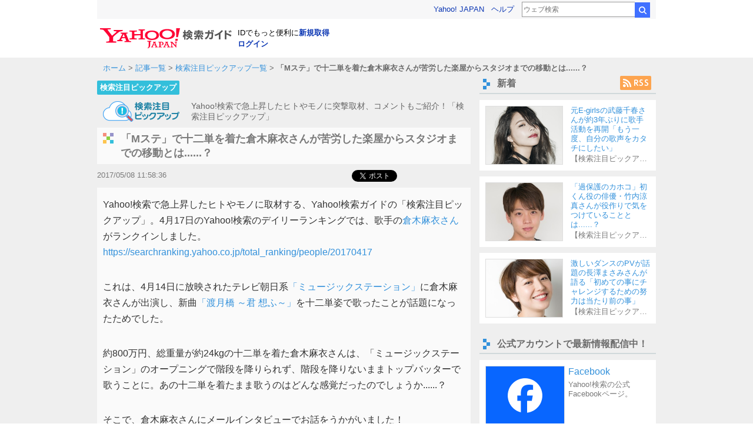

--- FILE ---
content_type: text/html; charset=UTF-8
request_url: https://promo-search.yahoo.co.jp/articles/schpickup/20170508115935.html
body_size: 9153
content:








<!DOCTYPE HTML PUBLIC "-//W3C//DTD HTML 4.01 Transitional//EN" "http://www.w3.org/TR/html4/loose.dtd">
<html lang="ja" xmlns:og="http://ogp.me/ns#" xmlns:fb="https://www.facebook.com/2008/fbml">
<head>


<meta name="viewport" content="initial-scale=1.0,width=device-width,user-scalable=1" />



<meta charset="UTF-8">
<meta http-equiv="Content-Type" content="text/html; charset=utf-8">
<meta http-equiv="Content-Style-Type" content="text/css">
<meta http-equiv="Content-Script-Type" content="text/javascript">
<title>「Mステ」で十二単を着た倉木麻衣さんが苦労した楽屋からスタジオまでの移動とは......？ - Yahoo!検索ガイド - Yahoo! JAPAN</title>

<meta name="description" content="Yahoo!検索で急上昇したヒトやモノに取材する、Yahoo!検索ガイドの「検索...">
<meta name="keywords" content="ヤフー,yahoo,検索,スマートフォン,スマホ,インターネット検索,ネット検索,ウェブ検索,Web検索,画像検索,動画検索,辞書検索,知恵袋検索,地図検索,リアルタイム検索,レシピ検索,ブログ検索,ニュース検索,ショッピング検索,オークション検索,アプリ検索">
<link rel="apple-touch-icon" href="https://s.yimg.jp/images/ipn/wcb/y129.png">
<meta name="format-detection" content="telephone=no">
<meta name="twitter:card" content="summary">
<meta name="twitter:site" content="@YahooSearchJP">
<meta property="og:locale" content="ja_JP">
<meta property="og:site_name" content='Yahoo!検索ガイド - Yahoo! JAPAN'>
<meta property="fb:app_id" content="235345649908455">
<meta property="og:type" content="website">
<meta property="og:image" content="https://cms-pctr.c.yimg.jp/r/iwiz-blog-cms/promo.search/2017/05/kuraki_mai1.png">
<meta property="og:description" content="Yahoo!検索で急上昇したヒトやモノに取材する、Yahoo!検索ガイドの「検索...">
<meta property="og:title" content='「Mステ」で十二単を着た倉木麻衣さんが苦労した楽屋からスタジオまでの移動とは......？ - Yahoo!検索ガイド - Yahoo! JAPAN'>
<meta property="og:url" content="https://promo-search.yahoo.co.jp/articles/schpickup/20170508115935.html">
<link rel="apple-touch-icon" href="https://s.yimg.jp/images/ipn/wcb/y129.png">
<link rel="stylesheet" type="text/css" href="https://s.yimg.jp/images/search/sguide/pc/v02/css/pc_common_013.css">
<link rel="stylesheet" type="text/css" href="https://s.yimg.jp/images/search/sguide/pc/v02/css/pc_layout_007.css">


<script>
  var TLDataContext = {
    ual: {
      pageview: {
        opttype: 'pc',
        content_id: '',
        id_type: '',
        nopv: 'false',
        mtestid: '',
        ss_join_id: '',
        ss_join_id_type: '',
        hierarchy_id: ''
      }
    }
  };
</script>
<script async src="https://s.yimg.jp/images/ds/managed/1/managed-ual.min.js?tk=51126e00-69d1-41f7-9b42-179530b89e7e&service=promo-search"></script>
<script async src="https://s.yimg.jp/images/ds/yas/ya-1.6.8.min.js"></script>
<script>
  window.yacmds = window.yacmds || [];
  window.ya = window.ya || function(){yacmds.push(arguments)};
  ya('init', '2b55e16693c440ce957d018771ab85d6', 'a1a01d6a-84dd-464e-a6d8-8574dcd0007e');
  ya('hit', 'pageview,webPerformance');
</script>


</head>
<body class="" id="pagetop">

<!-- wrapper -->
<div id="wrapper">





<!-- MH -->
<iframe id="TEMPLA_MH" style="width: 100%;height: 88px;border-width: 0;vertical-align: bottom;margin: 0 auto 10px;"src="https://s.yimg.jp/images/templa/mhdemg/v2/static_mhd.html"></iframe>
<script>
    YAHOO = window.YAHOO || {};
    YAHOO.JP = YAHOO.JP || {};
    YAHOO.JP.templa = YAHOO.JP.templa || {};
    YAHOO.JP.templa.param = {"device_id":"pc","domain":"promo.search","mh_login_done":"https:\/\/promo-search.yahoo.co.jp","mh_logo_width":"224","mh_logo_height":"34","mh_logo_alt":"Yahoo!\u691c\u7d22\u30ac\u30a4\u30c9","mh_logo_link":"https:\/\/promo-search.yahoo.co.jp","mh_login_src":"search","mh_help_link":"https:\/\/support.yahoo-net.jp\/PccSearch\/s\/"};
</script>
<script defer src="https://s.yimg.jp/images/templa/mhdemg/v2/templa.min.js"></script>
<!-- MH -->
<div id="contents">

<![if gte IE 8 ]>
<div id="fb-root"></div>
<script>(function(d, s, id) {
  var js, fjs = d.getElementsByTagName(s)[0];
  if (d.getElementById(id)) return;
  js = d.createElement(s); js.id = id;
  js.src = "//connect.facebook.net/ja_JP/sdk.js#xfbml=1&appId=235345649908455&version=v2.8";
  fjs.parentNode.insertBefore(js, fjs);
}(document, 'script', 'facebook-jssdk'));</script>
<![endif]>
<div class="pankz" id="bclst">
    <a href="https://promo-search.yahoo.co.jp/">ホーム</a> &gt; <a href="https://promo-search.yahoo.co.jp/articles/">記事一覧</a> &gt; <a href="https://promo-search.yahoo.co.jp/articles/schpickup/">検索注目ピックアップ一覧</a> &gt; <strong>「Mステ」で十二単を着た倉木麻衣さんが苦労した楽屋からスタジオまでの移動とは......？</strong></li>
</div><!-- /.pankz -->

<div id="contents_inner" class="cf">

<!-- main -->
<div id="main">

<div class="entry_head">


    <div class="category">
        <a href="/articles/schpickup/" class="cate_press">検索注目ピックアップ</a>
    </div><!-- /.category -->
    <div class="lead bg_atc_01">
        <p>Yahoo!検索で急上昇したヒトやモノに突撃取材、コメントもご紹介！「検索注目ピックアップ」</p>
    </div><!-- /.lead -->


    <h1>「Mステ」で十二単を着た倉木麻衣さんが苦労した楽屋からスタジオまでの移動とは......？</h1>
    <div class="entry_date">2017/05/08 11:58:36</div>
    <ul class="sns_btn_disp cf">
        <li><a href="https://b.hatena.ne.jp/entry/" class="hatena-bookmark-button" data-hatena-bookmark-layout="standard-balloon" data-hatena-bookmark-lang="ja" title="このエントリーをはてなブックマークに追加"><img src="https://b.st-hatena.com/images/entry-button/button-only@2x.png" alt="このエントリーをはてなブックマークに追加" width="20" height="20" style="border: none;" /></a><script type="text/javascript" src="https://b.st-hatena.com/js/bookmark_button.js" charset="utf-8" async="async"></script></li>
        <li><a href="https://twitter.com/share" class="twitter-share-button" data-url="https://promo-search.yahoo.co.jp/articles/schpickup/20170508115935.html" data-text="「Mステ」で十二単を着た倉木麻衣さんが苦労した楽屋からスタジオまでの移動とは......？ - Yahoo!検索ガイド - Yahoo! JAPAN" data-lang="ja" data-count="horizontal" data-hashtags="">Tweet</a><script>!function(d,s,id){var js,fjs=d.getElementsByTagName(s)[0];if(!d.getElementById(id)){js=d.createElement(s);js.id=id;js.src="//platform.twitter.com/widgets.js";fjs.parentNode.insertBefore(js,fjs);}}(document,"script","twitter-wjs");</script></li>
        <li><div class="fb-share-button" data-href="https://promo-search.yahoo.co.jp/articles/schpickup/20170508115935.html" data-type="button_count" data-width="110" data-lef="top"></div></li>
    </ul><!-- /.sns_btn_disp -->

</div><!-- /.entry_head -->


<div class="entry_body">
<div id="cnt">
<p>Yahoo!検索で急上昇したヒトやモノに取材する、Yahoo!検索ガイドの「検索注目ピックアップ」。4月17日のYahoo!検索のデイリーランキングでは、歌手の<a href="https://search.yahoo.co.jp/search?p=%E5%80%89%E6%9C%A8%E9%BA%BB%E8%A1%A3&amp;ei=UTF-8&amp;rkf=1&amp;fr=srch_prm">倉木麻衣さん</a>がランクインしました。<br />
<a href="https://searchranking.yahoo.co.jp/total_ranking/people/20170417">https://searchranking.yahoo.co.jp/total_ranking/people/20170417</a></p>

<p>これは、4月14日に放映されたテレビ朝日系<a href="https://search.yahoo.co.jp/search?p=%E3%83%9F%E3%83%A5%E3%83%BC%E3%82%B8%E3%83%83%E3%82%AF%E3%82%B9%E3%83%86%E3%83%BC%E3%82%B7%E3%83%A7%E3%83%B3&amp;ei=UTF-8&amp;rkf=1&amp;fr=srch_prm">「ミュージックステーション」</a>に倉木麻衣さんが出演し、新曲<a href="https://search.yahoo.co.jp/search?p=%E6%B8%A1%E6%9C%88%E6%A9%8B%20%EF%BD%9E%E5%90%9B%20%E6%83%B3%E3%81%B5%EF%BD%9E&amp;ei=UTF-8&amp;rkf=1&amp;fr=srch_prm">「渡月橋 ～君 想ふ～」</a>を十二単姿で歌ったことが話題になったためでした。</p>

<p>約800万円、総重量が約24kgの十二単を着た倉木麻衣さんは、「ミュージックステーション」のオープニングで階段を降りられず、階段を降りないままトップバッターで歌うことに。あの十二単を着たまま歌うのはどんな感覚だったのでしょうか......？</p>

<p>そこで、倉木麻衣さんにメールインタビューでお話をうかがいました！</p>


<p><img src="https://cms-pctr.c.yimg.jp/r/iwiz-blog-cms/promo.search/2017/05/kuraki_mai1.png" alt="" /></p>


<p><hr width="100%" /></p>

<h4>倉木麻衣さんプロフィール</h4>

<p>くらき まい</p>

<p>1999年12月8日、「Love, Day After Tomorrow」で日本デビュー。同作よりミリオンヒットを立続けに記録し、ファーストアルバム「delicious way」では400万枚を突破、日本を代表する女性シンガーとなる。CD <span class="caps">TOTAL</span>セールスは2,000万枚を突破、デビュー以来シングル41作全てがオリコンTOP10入りしており、ソロアーティスト歴代1位記録を更新中。</p>

<p>「Secret of my heart」以来、全21曲で「名探偵コナン」テーマソングを担当しており、史上最多コラボレーションとしてギネス申請中。4月12日に発売された最新シングル「渡月橋 ～君 想ふ～」は劇場版「名探偵コナン から紅の恋歌（ラブレター）」主題歌としてロングヒットを記録中。さらに各配信サイトでデイリーでは連日1位、ウィークリー、4月度マンスリーともに1位を記録。</p>


<p><img src="https://cms-pctr.c.yimg.jp/r/iwiz-blog-cms/promo.search/2017/05/kuraki_mai02.png" alt="" /></p>


<h4>倉木麻衣さんにインタビュー！</h4>

<p><font color="#339966">――「ミュージックステーション」で十二単を着て「渡月橋 ～君 想ふ～」を歌ったことが話題になりましたが、「ミュージックステーション」のオープニングで階段を降りられなかったように、ほかにも何かご苦労はあったでしょうか？</font><br />
<font color="#666666"><b>倉木麻衣さん</b>　まずは楽屋からスタジオまでの移動が大変でした。<br />
衣装が、24キロもあって重いということもあり、想像以上に身動きがとれず、息をするのが精一杯という状況でした。<br />
楽屋からスタジオに移動する際はスタッフさんが5～6人で周りを囲み、着物の裾を「せいのっ」で持っての移動で、歩きもまるでロボットが歩いてる感じ（笑）でしたが、平安時代、特別な時に着る十二単を今回は着て歌わせていただき、とても貴重な経験をさせていただきました。<br />
厳かな気持ちと共に、改めて日本の伝統ある十二単の素晴らしさや"和"を音楽とともにお伝えできたこともうれしく思います。</font></p>

<p><font color="#339966">――「渡月橋 ～君 想ふ～」のリリースにあたって、倉木麻衣さんが高校生時代と大学生時代を過ごした京都の嵐山とのコラボレーションも話題になりました。特に4月10日に<a href="https://search.yahoo.co.jp/search?p=%E5%80%89%E6%9C%A8%E9%BA%BB%E8%A1%A3%20%E4%BA%AC%E9%83%BD%20%E5%B5%90%E5%B1%B1%E4%B8%80%E6%97%A5%E8%A6%B3%E5%85%89%E5%A4%A7%E4%BD%BF&amp;ei=UTF-8&amp;rkf=1&amp;fr=srch_prm">「京都 嵐山一日観光大使」</a>に就任した感想はいかがだったでしょうか？</font><br />
<font color="#666666"><b>倉木麻衣さん</b>　学生時代から馴染（なじ）みの深い京都ですが、実は嵐山に行ったのは4月10日が初めてでした。大学生時代は学校とスタジオ移動がメインでしたので、ゆっくり京都を味わうことができませんでした。<br />
自然と建物の美しさと奥ゆかしさ、日本を代表する観光地というのが頷（うなず）ける、本当に素晴らしい場所でした。そこに朝から夜の景色の移り変わりをず～っと見ていたい位に心から感動しました<br />
少しでも京都 嵐山の素晴らしさをPRできたらと思いました。</font></p>

<p><font color="#339966">――「渡月橋～君想ふ～」で、1999年のデビューシングル「Love, Day After Tomorrow」以来、通算41作目のシングルトップ10入りを達成されましたが、どのような感慨を抱かれているでしょうか？</font><br />
<font color="#666666"><b>倉木麻衣さん</b>　「名探偵コナン」という世界的に有名なアニメと、京都 嵐山という世界的にも有名な観光地の人気に後押しされて、新曲がたくさんの方々に聴いていただけているんだなぁと......感謝と喜びでいっぱいです。<br />
デビューして18年......聴いてくださる方、支えてくださる方があっての倉木麻衣。<br />
これからも皆さんに楽しんでいただける曲を作り続けていけたら......という気持ちです。</font></p>

<p><font color="#339966">――Yahoo! <span class="caps">JAPAN</span>の検索サービス・Yahoo!検索のイメージを遠慮なく教えてください！</font><br />
<font color="#666666"><b>倉木麻衣さん</b>　パソコンなどには詳しい方ではないのですが、スマホでもいろいろなことやものを検索して楽しませていただいています。<br />
「Yahoo!検索」は、知りたいことはもちろんですが、今の社会の現状や流行なども含め、知らなかった事まで興味深く見れたり読めたりして、今ではこれがない生活が考えられないほど、生活の一部になっています！</font></p>

<p><font color="#339966">――最近何を検索していますか？　実際に検索してみたワードをいくつか教えてください。</font><br />
<font color="#666666"><b>倉木麻衣さん</b>　ショッピング検索で<a href="https://shopping.yahoo.co.jp/search?p=%E6%AF%8D%E3%81%AE%E6%97%A5%E3%81%AE%E3%83%97%E3%83%AC%E3%82%BC%E3%83%B3%E3%83%88&amp;ei=UTF-8&amp;rkf=1&amp;fr=srch_prm">母の日のプレゼント</a>に何がいいかなと母の日特集を見たり、そのままネットサーフィンして興味のあるものも見たりしています。</font></p>

<p><hr width="100%" /></p>

<p>通算41作目のシングルトップ10入りという大記録を持ちながらも、謙虚さを忘れない倉木麻衣さんの言葉のひとつひとつに感動してしまいました。</p>

<p>そして、5月12日には「ミュージックステーション」に再び出演されるとのこと。次はどんな趣向になるのか、倉木麻衣さんの歌とお姿を楽しみにしております！</p>

<div class="try">
<h2>もっと倉木麻衣さんを知る検索ワード</h2>
<p class="tags">
<a href="https://search.yahoo.co.jp/search?p=%E5%80%89%E6%9C%A8%E9%BA%BB%E8%A1%A3%20%E3%82%B3%E3%83%8A%E3%83%B3&amp;ei=UTF-8&amp;rkf=1&amp;fr=srch_prm">倉木麻衣 コナン</a><br />
<a href="https://search.yahoo.co.jp/search?p=%E5%80%89%E6%9C%A8%E9%BA%BB%E8%A1%A3%20yesterday%20love&amp;ei=UTF-8&amp;rkf=1&amp;fr=srch_prm">倉木麻衣 yesterday love</a><br />
<a href="https://search.yahoo.co.jp/search?p=%E5%80%89%E6%9C%A8%E9%BA%BB%E8%A1%A3%20%E3%82%A2%E3%83%AB%E3%83%90%E3%83%A0&amp;ei=UTF-8&amp;rkf=1&amp;fr=srch_prm">倉木麻衣 アルバム</a><br />
</p>
</div>
</div>

<ul class="list_sns" id="btnsns_b">
    <li class="tw"><a href="https://twitter.com/intent/tweet?text=%E3%80%8CM%E3%82%B9%E3%83%86%E3%80%8D%E3%81%A7%E5%8D%81%E4%BA%8C%E5%8D%98%E3%82%92%E7%9D%80%E3%81%9F%E5%80%89%E6%9C%A8%E9%BA%BB%E8%A1%A3%E3%81%95%E3%82%93%E3%81%8C%E8%8B%A6%E5%8A%B4%E3%81%97%E3%81%9F%E6%A5%BD%E5%B1%8B%E3%81%8B%E3%82%89%E3%82%B9%E3%82%BF%E3%82%B8%E3%82%AA%E3%81%BE%E3%81%A7%E3%81%AE%E7%A7%BB%E5%8B%95%E3%81%A8%E3%81%AF......%EF%BC%9F%20-%20Yahoo%21%E6%A4%9C%E7%B4%A2%E3%82%AC%E3%82%A4%E3%83%89%20-%20Yahoo%21%20JAPAN&amp;url=https%3A%2F%2Fpromo-search.yahoo.co.jp%2Farticles%2Fschpickup%2F20170508115935.html" data-ylk="slk:twbtn;pos:0">Twitter</a></li>
    <li class="fb"><a href="https://www.facebook.com/sharer.php?u=https%3A%2F%2Fpromo-search.yahoo.co.jp%2Farticles%2Fschpickup%2F20170508115935.html&amp;t=%E3%80%8CM%E3%82%B9%E3%83%86%E3%80%8D%E3%81%A7%E5%8D%81%E4%BA%8C%E5%8D%98%E3%82%92%E7%9D%80%E3%81%9F%E5%80%89%E6%9C%A8%E9%BA%BB%E8%A1%A3%E3%81%95%E3%82%93%E3%81%8C%E8%8B%A6%E5%8A%B4%E3%81%97%E3%81%9F%E6%A5%BD%E5%B1%8B%E3%81%8B%E3%82%89%E3%82%B9%E3%82%BF%E3%82%B8%E3%82%AA%E3%81%BE%E3%81%A7%E3%81%AE%E7%A7%BB%E5%8B%95%E3%81%A8%E3%81%AF......%EF%BC%9F%20-%20Yahoo%21%E6%A4%9C%E7%B4%A2%E3%82%AC%E3%82%A4%E3%83%89%20-%20Yahoo%21%20JAPAN" data-ylk="slk:fbbtn;pos:0">Facebook</a></li>
    <li class="ln"><a href="https://line.me/R/msg/text/?%E3%80%8CM%E3%82%B9%E3%83%86%E3%80%8D%E3%81%A7%E5%8D%81%E4%BA%8C%E5%8D%98%E3%82%92%E7%9D%80%E3%81%9F%E5%80%89%E6%9C%A8%E9%BA%BB%E8%A1%A3%E3%81%95%E3%82%93%E3%81%8C%E8%8B%A6%E5%8A%B4%E3%81%97%E3%81%9F%E6%A5%BD%E5%B1%8B%E3%81%8B%E3%82%89%E3%82%B9%E3%82%BF%E3%82%B8%E3%82%AA%E3%81%BE%E3%81%A7%E3%81%AE%E7%A7%BB%E5%8B%95%E3%81%A8%E3%81%AF......%EF%BC%9F%20-%20Yahoo%21%E6%A4%9C%E7%B4%A2%E3%82%AC%E3%82%A4%E3%83%89%20-%20Yahoo%21%20JAPAN%20https%3A%2F%2Fpromo-search.yahoo.co.jp%2Farticles%2Fschpickup%2F20170508115935.html" data-ylk="slk:lnbtn;pos:0">LINE</a></li>
</ul><!-- /.list_sns -->

</div><!-- /.entry_body -->


<div class="pagination" id="pg">




















































































































































<ul>
<li class="pre"><a href="https://promo-search.yahoo.co.jp/articles/schpickup/20170426175352.html" rel="prev" data-ylk="slk:prpg;pos:0"><span>＜</span>前へ</a></li>
<li class="page"></li>
<li class="next"><a href="https://promo-search.yahoo.co.jp/articles/schpickup/20170510180427.html" rel="next" data-ylk="slk:nepg;pos:0">次へ<span>＞</span></a></li>
</ul>
</div><!-- /.pagination -->






<p class="title_sub">おすすめ記事</p>
<ul class="list_other cf" id="rltnnws">

    <li>
    <div class="other_cont">
        <div class="other_thumbnail">
        <img src="https://cms-pctr.c.yimg.jp/r/iwiz-blog-cms/promo.search/2017/05/kuraki_mai_thumbnail.png" alt="「Mステ」で十二単を着た倉木麻衣さんが苦労した楽屋からスタジオまでの移動とは......？">
        </div><!-- /.other_thumbnail -->
        <div class="other_body">
            <dl>
            <dt class="title">「Mステ」で十二単を着た倉木麻衣さんが苦労した楽屋からスタジオまでの移動とは......？</dt>
            <dd class="category">【検索注目ピックアップ】</dd>
            </dl>
        </div><!-- /.other_body -->
        <div class="linkarea"><a href="https://promo-search.yahoo.co.jp/articles/schpickup/20170508115935.html">「Mステ」で十二単を着た倉木麻衣さんが苦労した楽屋からスタジオまでの移動とは......？</a></div>
    </div><!-- /.other_cont -->
    </li>



    <li>
    <div class="other_cont">
        <div class="other_thumbnail">
        <img src="https://cms-pctr.c.yimg.jp/r/iwiz-blog-cms/promo.search/2017/04/fujimaki_ryota_small.png" alt="藤巻亮太さんが語る「3月9日」――「日本人の四季に対する感性は心の中で生き続けている」">
        </div><!-- /.other_thumbnail -->
        <div class="other_body">
            <dl>
            <dt class="title">藤巻亮太さんが語る「3月9日」――「日本人の四季に対する感性は心の中で生き続けている」</dt>
            <dd class="category">【検索注目ピックアップ】</dd>
            </dl>
        </div><!-- /.other_body -->
        <div class="linkarea"><a href="https://promo-search.yahoo.co.jp/articles/schpickup/20170410104124.html">藤巻亮太さんが語る「3月9日」――「日本人の四季に対する感性は心の中で生き続けている」</a></div>
    </div><!-- /.other_cont -->
    </li>



    <li>
    <div class="other_cont">
        <div class="other_thumbnail">
        <img src="https://cms-pctr.c.yimg.jp/r/iwiz-blog-cms/promo.search/2017/04/sada_masashi_small.jpg" alt="さだまさしさんが35億円の借金を背負っても所有する「詩島」を手放さなかった理由とは......？">
        </div><!-- /.other_thumbnail -->
        <div class="other_body">
            <dl>
            <dt class="title">さだまさしさんが35億円の借金を背負っても所有する「詩島」を手放さなかった理由とは......？</dt>
            <dd class="category">【検索注目ピックアップ】</dd>
            </dl>
        </div><!-- /.other_body -->
        <div class="linkarea"><a href="https://promo-search.yahoo.co.jp/articles/schpickup/20170407163127.html">さだまさしさんが35億円の借金を背負っても所有する「詩島」を手放さなかった理由とは......？</a></div>
    </div><!-- /.other_cont -->
    </li>

</ul><!-- /.list_other -->




</div><!-- /#main -->


<div id="sub">




<div class="title_navi cf">
    <h3>新着</h3><div class="rss"><a href="https://promo-search.yahoo.co.jp/newsfeed.xml">rss</a></div>
</div>
    <div class="navi_cont">
        <ul id="nwly">

            <li class="cf">
                <div class="navi_thumbnail">
                    <a href="https://promo-search.yahoo.co.jp/articles/schpickup/20170821121015.html"><img src="https://cms-pctr.c.yimg.jp/r/iwiz-blog-cms/promo.search/2017/08/muto_chiharu_small.png" alt=""></a>
                </div>
                <dl>
                <dt><a href="https://promo-search.yahoo.co.jp/articles/schpickup/20170821121015.html">元E-girlsの武藤千春さんが約3年ぶりに歌手活動を再開「もう一度、自分の歌声をカタチにしたい」</a></dt>
                <dd>【検索注目ピックアップ】</dd>
                </dl>
            </li>




            <li class="cf">
                <div class="navi_thumbnail">
                    <a href="https://promo-search.yahoo.co.jp/articles/schpickup/20170807162942.html"><img src="https://cms-pctr.c.yimg.jp/r/iwiz-blog-cms/promo.search/2017/08/takeuchi_ryoma_tb240.jpg" alt=""></a>
                </div>
                <dl>
                <dt><a href="https://promo-search.yahoo.co.jp/articles/schpickup/20170807162942.html">「過保護のカホコ」初くん役の俳優・竹内涼真さんが役作りで気をつけていることとは......？</a></dt>
                <dd>【検索注目ピックアップ】</dd>
                </dl>
            </li>




            <li class="cf">
                <div class="navi_thumbnail">
                    <a href="https://promo-search.yahoo.co.jp/articles/schpickup/20170731154950.html"><img src="https://cms-pctr.c.yimg.jp/r/iwiz-blog-cms/promo.search/2017/07/nagasawa_masami_small.jpg" alt=""></a>
                </div>
                <dl>
                <dt><a href="https://promo-search.yahoo.co.jp/articles/schpickup/20170731154950.html">激しいダンスのPVが話題の長澤まさみさんが語る「初めての事にチャレンジするための努力は当たり前の事」</a></dt>
                <dd>【検索注目ピックアップ】</dd>
                </dl>
            </li>


        </ul>
    </div><!-- /.navi_cont -->



<div class="snspage">
 <div class="title_navi cf">
        <h3>公式アカウントで最新情報配信中！</h3>
    </div><!-- /.title_navi -->
<ul class="list_snspage cf">

<![if gte IE 8 ]>
<div id="fb-root"></div>
<script>(function(d, s, id) {
  var js, fjs = d.getElementsByTagName(s)[0];
  if (d.getElementById(id)) return;
  js = d.createElement(s); js.id = id;
  js.src = "//connect.facebook.net/ja_JP/sdk.js#xfbml=1&appId=235345649908455&version=v2.8";
  fjs.parentNode.insertBefore(js, fjs);
}(document, 'script', 'facebook-jssdk'));</script>
<![endif]>

    <li class="cf">
    <div class="snspage_cont">
        <div class="snspage_thumbnail">
        <a href="https://www.facebook.com/YahooSearchJP/"><img src="https://s.yimg.jp/images/search/sguide/pc/v02/img/bnr_ser_036.png" alt=""></a>
        </div><!-- /.service_thumbnail -->
        <div class="snspage_body">
            <dl>
            <dt><a href="https://www.facebook.com/YahooSearchJP/">Facebook</a></dt>
                <dd><p>Yahoo!検索の公式Facebookページ。</p>
			<![if gte IE 8 ]><div class="fb-like" data-href="https://www.facebook.com/YahooSearchJP/" data-layout="button_count" data-action="like" data-show-faces="false" data-share="false"></div>
	<![endif]></dd>
            </dl>
        </div><!-- /.service_body -->
    </div><!-- /.service_cont -->
    </li>

    <li class="cf">
    <div class="snspage_cont">
        <div class="service_thumbnail">
        <a href="https://twitter.com/YahooSearchJP"><img src="https://s.yimg.jp/images/search/sguide/pc/v02/img/bnr_ser_019.png" alt=""></a>
        </div><!-- /.service_thumbnail -->
        <div class="snspage_body">
            <dl>
                <dt><a href="https://twitter.com/YahooSearchJP">X<span>（@YahooSearchJP）</span></a></dt>
            <dd><p>Yahoo!検索の公式Xアカウント。
<![if gte IE 8 ]></p>
<a href="https://twitter.com/YahooSearchJP" class="twitter-follow-button" data-show-count="false" data-lang="ja" data-show-screen-name="false">@YahooSearchJPさんをフォロー</a>
    <script>!function(d,s,id){var js,fjs=d.getElementsByTagName(s)[0],p=/^http:/.test(d.location)?'http':'https';if(!d.getElementById(id)){js=d.createElement(s);js.id=id;js.src=p+'://platform.twitter.com/widgets.js';fjs.parentNode.insertBefore(js,fjs);}}(document, 'script', 'twitter-wjs');</script>
	<![endif]></dd>
            </dl>
        </div><!-- /.service_body -->
    </div><!-- /.service_cont -->
    </li>

</ul>

</div>


</div><!-- /#sub -->


</div><!-- /#contents_inner -->







<div class="title_top">
    <div class="title_inner">
	   <h2>こちらもチェック</h2>
    </div><!-- /.title_inner -->
</div><!-- /.title_top -->

<div class="foot_cont cf" id="chckart">
    <div class="foot_thumbnail">
    <a href="https://www.yahoo.co.jp/promotion/startpage/"><img src="https://s.yimg.jp/images/search/sguide/pc/v02/img/bnr_hp.png" alt=""></a>
    </div><!-- /.foot_thumbnail -->
    <div class="foot_body">
        <dl>
        <dt><a href="https://www.yahoo.co.jp/promotion/startpage/">Yahoo! JAPANトップページをホームページに設定しよう</a></dt>
        <dd>・気になるニュースをタイムリーに配信。<br>
        ・あなたの地域の天気をピンポイントで表示。<br>
        ・地震や津波など緊急の災害情報も、すぐにお知らせ。</dd>
        </dl>
    </div><!-- /.foot_body -->
</div><!-- /.foot_cont -->



<div class="foot_link" id="cntrtxt">
<a href="https://promo-mobile.yahoo.co.jp/yjapp/">タブレットもスマホも、検索に便利なYahoo! JAPANアプリをどうぞ</a>
</div><!-- /.foot_link -->


<div class="to_top" id="top">
    <a href="#pagetop"><img src="https://s.yimg.jp/images/search/sguide/pc/v02/img/icn_pagetop.png" alt=""></a>
</div><!-- /.to_top -->






</div>
<div class="prcmn_footer_sub cf">
<div class="prcmn_schsns cf">

<div class="prcmn_schmod cf" id="sbox-bot">
        <h2>Yahoo!検索</h2>
        <form action="https://search.yahoo.co.jp/search">
            <fieldset>
                <input value="" name="p" size="42" class="prcmn_schbox">
                <input type="hidden" name="ei" value="UTF-8">
                <input type="image" src="https://s.yimg.jp/images/search/sguide/pc/v02/img/pc_btn_sch_01.png" value="検索" class="prcmn_schbtn">
            </fieldset>
        </form>
</div><!-- ./schmod -->

<div class="prcmn_snsmod" id="btnsns">
        <ul class="cf">
    <li class="prcmn_tw"><a href="https://twitter.com/intent/tweet?text=%E3%80%8CM%E3%82%B9%E3%83%86%E3%80%8D%E3%81%A7%E5%8D%81%E4%BA%8C%E5%8D%98%E3%82%92%E7%9D%80%E3%81%9F%E5%80%89%E6%9C%A8%E9%BA%BB%E8%A1%A3%E3%81%95%E3%82%93%E3%81%8C%E8%8B%A6%E5%8A%B4%E3%81%97%E3%81%9F%E6%A5%BD%E5%B1%8B%E3%81%8B%E3%82%89%E3%82%B9%E3%82%BF%E3%82%B8%E3%82%AA%E3%81%BE%E3%81%A7%E3%81%AE%E7%A7%BB%E5%8B%95%E3%81%A8%E3%81%AF......%EF%BC%9F%20-%20Yahoo%21%E6%A4%9C%E7%B4%A2%E3%82%AC%E3%82%A4%E3%83%89%20-%20Yahoo%21%20JAPAN&amp;url=https%3A%2F%2Fpromo-search.yahoo.co.jp%2Farticles%2Fschpickup%2F20170508115935.html" data-ylk="slk:twbtn;pos:0">Twitter</a></li>
    <li class="prcmn_fb"><a href="https://www.facebook.com/sharer.php?u=https%3A%2F%2Fpromo-search.yahoo.co.jp%2Farticles%2Fschpickup%2F20170508115935.html&amp;t=%E3%80%8CM%E3%82%B9%E3%83%86%E3%80%8D%E3%81%A7%E5%8D%81%E4%BA%8C%E5%8D%98%E3%82%92%E7%9D%80%E3%81%9F%E5%80%89%E6%9C%A8%E9%BA%BB%E8%A1%A3%E3%81%95%E3%82%93%E3%81%8C%E8%8B%A6%E5%8A%B4%E3%81%97%E3%81%9F%E6%A5%BD%E5%B1%8B%E3%81%8B%E3%82%89%E3%82%B9%E3%82%BF%E3%82%B8%E3%82%AA%E3%81%BE%E3%81%A7%E3%81%AE%E7%A7%BB%E5%8B%95%E3%81%A8%E3%81%AF......%EF%BC%9F%20-%20Yahoo%21%E6%A4%9C%E7%B4%A2%E3%82%AC%E3%82%A4%E3%83%89%20-%20Yahoo%21%20JAPAN" data-ylk="slk:fbbtn;pos:0">Facebook</a></li>
    <li class="prcmn_ln"><a href="https://line.me/R/msg/text/?%E3%80%8CM%E3%82%B9%E3%83%86%E3%80%8D%E3%81%A7%E5%8D%81%E4%BA%8C%E5%8D%98%E3%82%92%E7%9D%80%E3%81%9F%E5%80%89%E6%9C%A8%E9%BA%BB%E8%A1%A3%E3%81%95%E3%82%93%E3%81%8C%E8%8B%A6%E5%8A%B4%E3%81%97%E3%81%9F%E6%A5%BD%E5%B1%8B%E3%81%8B%E3%82%89%E3%82%B9%E3%82%BF%E3%82%B8%E3%82%AA%E3%81%BE%E3%81%A7%E3%81%AE%E7%A7%BB%E5%8B%95%E3%81%A8%E3%81%AF......%EF%BC%9F%20-%20Yahoo%21%E6%A4%9C%E7%B4%A2%E3%82%AC%E3%82%A4%E3%83%89%20-%20Yahoo%21%20JAPAN%20https%3A%2F%2Fpromo-search.yahoo.co.jp%2Farticles%2Fschpickup%2F20170508115935.html" data-ylk="slk:lnbtn;pos:0">LINE</a></li>
        </ul>
</div><!-- ./snsmod -->

</div><!-- ./schsns -->





<div class="prcmn_whatsnew" id="cmnwnlst">

    <h2 class="prcm_title">新着<div class="prcmn_rss"><a href="https://promo-search.yahoo.co.jp/newsfeed.xml">rss</a></div><!-- /.rss --></h2>

    <ul class="prcmn_list_other cf">
        <li>
        <div class="prcmn_other_cont">
            <div class="prcmn_other_thumbnail">
            <img src="https://cms-pctr.c.yimg.jp/r/iwiz-blog-cms/promo.search/08/YahooSearch_small.png" alt="【重要なお知らせ】「Official Profile」サービス終了のご案内">
            </div><!-- /.other_thumbnail -->
            <div class="prcmn_other_body">
                <dl>
                <dt class="prcmn_title">【重要なお知らせ】「Official Profile」サービス終了のご案内</dt>
                </dl>
            </div><!-- /.other_body -->
            <div class="prcmn_linkarea"><a href="https://promo-search.yahoo.co.jp/news/search_person_202511.html">【重要なお知らせ】「Official Profile」サービス終了のご案内</a></div>
        </div><!-- /.other_cont -->
        </li>
        <li>
        <div class="prcmn_other_cont">
            <div class="prcmn_other_thumbnail">
            <img src="https://s.yimg.jp/images/search/award/2025/banner/owned/guid_list.png" alt="Yahoo!検索大賞2024結果発表！ 47都道府県">
            </div><!-- /.other_thumbnail -->
            <div class="prcmn_other_body">
                <dl>
                <dt class="prcmn_title">Yahoo!検索大賞2024結果発表！ 47都道府県</dt>
                </dl>
            </div><!-- /.other_body -->
            <div class="prcmn_linkarea"><a href="https://promo-search.yahoo.co.jp/news/searchaward_2024_prefectures.html">Yahoo!検索大賞2024結果発表！ 47都道府県</a></div>
        </div><!-- /.other_cont -->
        </li>
        <li>
        <div class="prcmn_other_cont">
            <div class="prcmn_other_thumbnail">
            <img src="https://s.yimg.jp/images/search/award/2025/banner/owned/guid_list.png" alt="Yahoo!検索大賞2024結果発表！ 国民が選んだ今年の顔は？">
            </div><!-- /.other_thumbnail -->
            <div class="prcmn_other_body">
                <dl>
                <dt class="prcmn_title">Yahoo!検索大賞2024結果発表！ 国民が選んだ今年の顔は？</dt>
                </dl>
            </div><!-- /.other_body -->
            <div class="prcmn_linkarea"><a href="https://promo-search.yahoo.co.jp/news/searchaward_2024.html">Yahoo!検索大賞2024結果発表！ 国民が選んだ今年の顔は？</a></div>
        </div><!-- /.other_cont -->
        </li>
        <li>
        <div class="prcmn_other_cont">
            <div class="prcmn_other_thumbnail">
            <img src="https://s.yimg.jp/images/search/promo/blog/202510_shpaiast/guide240x180.png" alt="欲しい商品がすぐ見つかる！「お買い物AIアシスタント」機能をご紹介">
            </div><!-- /.other_thumbnail -->
            <div class="prcmn_other_body">
                <dl>
                <dt class="prcmn_title">欲しい商品がすぐ見つかる！「お買い物AIアシスタント」機能をご紹介</dt>
                </dl>
            </div><!-- /.other_body -->
            <div class="prcmn_linkarea"><a href="https://promo-search.yahoo.co.jp/tips/2025/okaimonoai.html">欲しい商品がすぐ見つかる！「お買い物AIアシスタント」機能をご紹介</a></div>
        </div><!-- /.other_cont -->
        </li>
    </ul><!-- /.list_other -->

    <ul class="prcmn_link cf">
    <li class="prcmn_all">&gt;&gt; <a href="/news/" data-ylk="slk:wnlst;pos:0">一覧を見る</a></li>
    </ul><!-- /.link -->

    </div><!-- /.whatsnew -->





<div class="prcmn_services" id="srvlst">

    <h2 class="prcm_title">Yahoo!検索サービス</h2>

    <ul class="prcmn_apps cf">
        <li class="prcmn_yjapp"><a href="https://promo-mobile.yahoo.co.jp/yjapp/">Yahoo! JAPAN<br>公式アプリ</a></li>
        <li class="prcmn_rts"><a href="https://promo-search.yahoo.co.jp/realtime/wadainow/">リアルタイム検索</a></li>
        <li class="prcmn_ybrowser"><a href="https://promo-ybrowser.yahoo.co.jp/">Yahoo!ブラウザー</a></li>
        <li class="prcmn_buzz"><a href="https://kisekae.yahoo.co.jp/">Yahoo!きせかえ</a></li>
        </ul>
        <ul class="prcmn_link cf">
        <li class="prcmn_all">&gt;&gt; <a href="https://promo-search.yahoo.co.jp/services.html">一覧を見る</a></li>
    </ul><!-- /.apps -->

    </div><!-- /.services -->

<!-- /*****************/ -->



</div><!-- /.footer_sub -->
<!-- footer -->
<div id="sf">
<div id="prcmn_footer">


<!-- m -->
<div id="prcmn_m">

    <p class="prcmn_backlink"><a href="https://search.yahoo.co.jp/">Yahoo!検索</a> | <a href="https://www.yahoo.co.jp/">Yahoo! JAPAN</a></p>

    <address><a href="https://www.lycorp.co.jp/ja/company/privacypolicy/">プライバシーポリシー</a><span class="s">-</span><a href="https://privacy.lycorp.co.jp/ja/">プライバシーセンター</a><span class="s">-</span><a href="https://www.lycorp.co.jp/ja/company/terms/">利用規約</a><span class="s">-</span><a href="https://www.lycorp.co.jp/ja/company/mediastatement/">メディアステートメント</a><span class="s">-</span><a href="https://www.lycorp.co.jp/ja/company/disclaimer/">免責事項</a><span class="s">-</span><a href="https://support.yahoo-net.jp/PccSearch/s/">ヘルプ・お問い合わせ</a></address>

    <small>&copy; LY Corporation</small>

</div><!-- /#m -->

<!-- /m -->
</div><!-- /#footer -->
</div>
<!-- /footer -->









</div><!-- /#wrapper -->
<!-- /wrapper -->


</body>
</html>







--- FILE ---
content_type: text/css
request_url: https://s.yimg.jp/images/search/sguide/pc/v02/css/pc_common_013.css
body_size: 6592
content:
@charset "UTF-8";body{margin:0;padding:0;font-size:small;font-family:Arial,"メイリオ",Meiryo,sans-serif;line-height:1.4;text-align:left}dl,dt,dd,ul,ol,li,h1,h2,h3,h4,h5,h6,pre,form,input,p,blockquote,fieldset,div{margin:0;padding:0}h1,h2,h3,h4,h5,h6{font-size:100%;font-weight:normal}ul li,ol li{list-style:none}table{margin:0;padding:0;border-spacing:0;font-size:100%}caption{text-align:left}table,pre,code,select,input,textarea,kbd,var,ins,del,samp{font-size:100%}address,cite,dfn,em,var,th,ins,del,samp{font-weight:normal;font-style:normal}a img{border:0}hr.separation{display:none}fieldset{border:0}a{color:#0b36b3;text-decoration:none}a:hover{color:#0b36b3;text-decoration:underline}a:visited{color:#0b36b3}#wrapper{width:100%;margin:0 auto;text-align:left}@media screen and (max-width:979px){#wrapper{width:950px}}@media screen and (max-width:767px){#wrapper{width:950px}}#contents{display:block;width:100%}#contents,.cf{zoom:1}#contents_inner{display:block;width:950px;margin:0 auto}#main{display:block;width:635px;float:left}#sub{display:block;width:300px;float:right}#header{display:block;width:950px;margin:0 auto}.s{margin:0 5px}#contents{background:#efefef}#contents a img{-moz-transition:.3s ease-in-out;-webkit-transition:.3s ease-in-out;-o-transition:.3s ease-in-out}#contents a:hover img{filter:alpha(opacity=70);-moz-opacity:.70;opacity:.70}#contents a{color:#3391db;text-decoration:none}#contents a:hover{color:#3391db;text-decoration:underline}.lead{display:block;width:870px;margin:10px auto 0 auto;font-size:14px;line-height:1.3;color:#666}.lead.bg_atc_01{display:block;width:780px;background:url(https://s.yimg.jp/images/search/sguide/pc/v02/img/bg_atc_01.png) no-repeat left center;padding:0 0 0 150px;line-height:35px}.lead.bg_atc_02{display:block;width:710px;background:url(https://s.yimg.jp/images/search/sguide/pc/v02/img/bg_atc_02.png) no-repeat left center;padding:0 0 0 220px;line-height:35px}.entry_head .lead{display:block;width:615px;margin:10px;font-size:14px;line-height:18px;color:#666;background:#ccc}.entry_head .lead.bg_atc_01{width:465px;background:url(https://s.yimg.jp/images/search/sguide/pc/v02/img/bg_atc_01.png) no-repeat left center;padding:0 0 0 150px;line-height:18px}.entry_head .lead.bg_atc_02{width:395px;background:url(https://s.yimg.jp/images/search/sguide/pc/v02/img/bg_atc_02.png) no-repeat left center;padding:0 0 0 220px;line-height:18px}#contents:after,.cf:after{display:block;visibility:hidden;clear:both;height:0;content:"."}#global_navigation{display:block;width:100%;background:#8c8c8c;height:46px;border-bottom:solid 5px #6e6e6e}#global_navigation ul{display:block;width:950px;margin:0 auto;padding:0!important;height:46px}#global_navigation ul li{display:block;height:51px;float:left;font-size:14px;text-align:center}#global_navigation ul:after{content:"";clear:both;display:block}.navi_home{width:150px}.navi_news{width:160px}.navi_special{width:160px}.navi_press{width:160px}.navi_howto{width:160px}.navi_service{width:160px}#global_navigation li a{display:block;background:#8c8c8c;height:46px;line-height:46px;border-bottom:solid 5px #6e6e6e;color:#fff;text-decoration:none}#global_navigation li a:hover,#global_navigation li.now a{background:#3391db;border-color:#2675d2;color:#fff;text-decoration:none}#global_navigation li.navi_home a{text-indent:-9999px;background:url(https://s.yimg.jp/images/search/sguide/pc/v02/img/icn_home.png) no-repeat center center #8c8c8c}#global_navigation li.navi_home a:hover,#global_navigation li.navi_home.now a{background:url(https://s.yimg.jp/images/search/sguide/pc/v02/img/icn_home.png) no-repeat center center #3391db}.title_top{display:block;width:100%;height:38px;background:#fafafa;clear:both;margin:10px 0 0 0}.title_top .title_inner{display:block;width:900px;height:24px;background:url(https://s.yimg.jp/images/search/sguide/pc/v02/img/title_common.png) no-repeat 10px center;margin:0 auto;padding:7px 10px 7px 40px;position:relative}.title_top h1,.title_top h2{display:inline-block;font-size:16px;font-weight:bold;color:#6b6b6b;line-height:24px}*+html .title_top h1,*+html .title_top h2{display:inline}.title_top .category{display:inline-block}*+html .title_top .category{display:inline}.title_top .category a,.title_top .category span{display:inline-block;background:#949494;font-size:13px;font-weight:bold;line-height:24px;color:#fff!important;text-decoration:none;margin:0 0 0 15px;padding:0 5px;border-radius:2px;-webkit-border-radius:2px;-moz-border-radius:2px;-moz-transition:.3s ease-in-out;-webkit-transition:.3s ease-in-out;-o-transition:.3s ease-in-out}.title_top .category a.cate_kensacoupon,.title_top .category span.cate_kensacoupon{background:#fdc44f}.title_top .category a.cate_howto,.title_top .category span.cate_howto{background:#8dcf3f}.title_top .category a.cate_special,.title_top .category span.cate_special{background:#f58e7e}.title_top .category a.cate_press,.title_top .category span.cate_press{background:#33bfdb}.title_top .category a.cate_blog,.title_top .category span.cate_blog{background:#9693ca}.title_top .category a.cate_buzzhome,.title_top .category span.cate_buzzhome{background:#ff5112}.title_top .category a:hover{text-decoration:none!important;filter:alpha(opacity=70);-moz-opacity:.70;opacity:.70}.title_top .rss{display:block;width:53px;height:24px;right:10px;top:7px;position:absolute}.title_top .rss a{display:block;width:53px;height:24px;text-indent:-9999px;background:url(https://s.yimg.jp/images/search/sguide/pc/v02/img/icn_rss.png) no-repeat left top}.title_top .rss a:hover{filter:alpha(opacity=70);-moz-opacity:.70;opacity:.70}.title_sub{display:block;width:890px;font-size:16px;font-weight:bold;color:#6b6b6b;line-height:20px;margin:15px auto 0 auto;padding:5px 10px 5px 30px;border-bottom:solid 2px #d0d9db;background:url(https://s.yimg.jp/images/search/sguide/pc/v02/img/title_sub.png) no-repeat left center}.title_sub.clr_02{background:url(https://s.yimg.jp/images/search/sguide/pc/v02/img/title_sub_02.png) no-repeat left center}.title_sub.clr_03{background:url(https://s.yimg.jp/images/search/sguide/pc/v02/img/title_sub_03.png) no-repeat left center}.title_sub.clr_04{background:url(https://s.yimg.jp/images/search/sguide/pc/v02/img/title_sub_04.png) no-repeat left center}#main .title_sub{width:595px}.title_navi{display:block;line-height:20px;margin:0 0 10px 0;padding:5px 8px 5px 30px;border-bottom:solid 2px #d0d9db;background:url(https://s.yimg.jp/images/search/sguide/pc/v02/img/title_sub.png) no-repeat left center}.title_navi:after{display:block;visibility:hidden;clear:both;height:0;content:"."}.title_navi h3{float:left;font-size:16px;font-weight:bold;color:#6b6b6b}.title_navi .rss{display:block;width:53px;height:24px;float:right;margin:-3px 0 0 0}.title_navi .rss a{display:block;width:53px;height:24px;text-indent:-9999px;background:url(https://s.yimg.jp/images/search/sguide/pc/v02/img/icn_rss.png) no-repeat left top}.title_navi .rss a:hover{filter:alpha(opacity=70);-moz-opacity:.70;opacity:.70}.navi_cont{display:block;clear:both;margin:0 0 20px 0}.navi_cont ul{display:block;list-style:none;margin:0;padding:0}.navi_cont ul li{display:block;background:#fff;margin:0 0 10px 0;padding:10px}.navi_thumbnail{display:block;width:130px;height:98px;border:solid 1px #dedede;float:left}.navi_thumbnail img{display:block;max-width:130px;max-height:98px;margin:0 auto}.navi_cont dl{display:block;width:135px;float:right;font-size:13px}.navi_cont dl dt{height:80px;line-height:16px;font-weight:normal;margin:0;display:block;overflow:hidden}.navi_cont dl dd{height:20px;line-height:20px;text-align:right;color:#7a7a7a;text-overflow:ellipsis;-webkit-text-overflow:ellipsis;white-space:nowrap;overflow:hidden}.navi_rank{display:block;clear:both;margin:0 0 20px 0}.navi_rank ul{display:block;width:290px;background:#fff;list-style:none;margin:0;padding:5px}.navi_rank ul li{display:block;margin:0;padding:10px 0 5px 26px;border-bottom:solid 1px #d6d6d6;position:relative}.navi_rank ul li:last-child{border-bottom:0}.navi_rank ul li>*:first-child+*+*+*+*{border-bottom:none!important}.navi_rank .navi_thumbnail{display:block;width:86px;height:64px;border:solid 1px #dedede;float:left}.navi_rank .navi_thumbnail img{display:block;max-width:86px;max-height:64px;margin:0 auto}.navi_rank dl{display:block;width:165px;padding:0 5px 0 0;float:right;font-size:13px}.navi_rank dl dt{height:48px;line-height:16px;font-weight:normal;margin:0;display:block;overflow:hidden}.navi_rank dl dd{height:20px;font-size:11px;line-height:20px;text-align:right;color:#7a7a7a;text-overflow:ellipsis;-webkit-text-overflow:ellipsis;white-space:nowrap;overflow:hidden}.rank-no{color:#fff;display:block;font-size:12px;height:16px;line-height:16px;left:0;margin:0!important;position:absolute;top:10px;vertical-align:middle;background:#a5a5a5 none repeat scroll 0 0;padding:0;text-align:center;width:16px;z-index:100}.rank-no.rank_1{background:#cba136}.rank-no.rank_2{background:#809293}.rank-no.rank_3{background:#9c7767}.list_topics{display:block;width:796px!important;margin:24px auto 0 auto!important;padding:0;clear:both}*+html .list_topics{margin-bottom:24px!important}.list_topics li{display:block;float:left;width:240px;margin:0 35px 35px 0;padding:0;background:#fff;border:solid 1px #dedede}.list_topics li:nth-child(3n){margin-right:0}.list_topics li:nth-child(3n+1){clear:left}.list_topics>*:first-child+*+*,.list_topics>*:first-child+*+*+*+*+*,.list_topics>*:first-child+*+*+*+*+*+*+*+*,.list_topics>*:first-child+*+*+*+*+*+*+*+*+*+*+*{margin-right:0!important}.topics_thumbnail{display:block;width:240px;height:180px;text-align:center}.topics_thumbnail img{max-width:240px;max-height:180px;display:block;margin:0 auto}.topics_thumbnail a{width:240px;height:180px;display:block;-moz-transition:.3s ease-in-out;-webkit-transition:.3s ease-in-out;-o-transition:.3s ease-in-out}.topics_body{display:block;padding:8px;text-align:left;border-bottom:solid 5px #fff}.cate_kensacoupon .topics_body{border-color:#fdc44f}.cate_howto .topics_body{border-color:#8dcf3f}.cate_special .topics_body{border-color:#f58e7e}.cate_press .topics_body{border-color:#33bfdb}.cate_blog .topics_body{border-color:#9693ca}.cate_buzzhome .topics_body{border-color:#ff5112}.topics_body dl,.topics_body dt,.topics_body dd{margin:auto 0}.date{font-size:12px;line-height:20px;color:#7a7a7a}.title{font-size:14px;line-height:20px;font-weight:bold;height:100px;overflow:hidden}.category{font-size:13px;line-height:20px;color:#7a7a7a;text-align:right}.category a{display:inline-block;background:url(https://s.yimg.jp/images/search/sguide/pc/v02/img/icn_category02.png) no-repeat;padding-left:20px;line-height:20px}.cate_kensacoupon .category a{background-position:0 0}.cate_press .category a,.cate_howto .category a{background-position:0 -20px!important}.cate_special .category a,.cate_blog .category a{background-position:0 -40px!important}.cate_buzzhome .category a{background-position:0 -64px!important}.fin .title{height:80px;overflow:hidden}.fin .category{margin-bottom:-4px}.fin .category span,.fin .category a{background:#c1c1c1;display:inline-block;font-size:13px;line-height:24px;color:#fff!important;text-decoration:none;margin:0;padding:0 5px;border-radius:2px;-webkit-border-radius:2px;-moz-border-radius:2px;text-decoration:none}.pankz{display:block;width:930px;margin:0 auto;padding:10px 10px 4px 10px;font-size:13px;color:#6b6b6b;line-height:15px;clear:both}.entry_head{display:block;margin:10px 0 0 0}.entry_head:after{display:block;visibility:hidden;clear:both;height:0;content:"."}.entry_head .category{display:inline-block;text-align:left!important}.entry_head .category a{display:inline-block;background:#949494;font-size:13px;font-weight:bold;line-height:24px;color:#fff!important;text-decoration:none;margin:0 15px 0 0;padding:0 5px;border-radius:2px;-webkit-border-radius:2px;-moz-border-radius:2px}.entry_head .category a.cate_kensacoupon{background:#fdc44f}.entry_head .category a.cate_howto{background:#8dcf3f}.entry_head .category a.cate_special{background:#f58e7e}.entry_head .category a.cate_press{background:#33bfdb}.entry_head .category a.cate_blog{background:#9693ca}.entry_head .category a.buzzhome{background:#ff5112}.entry_head .category a:hover{text-decoration:none!important;filter:alpha(opacity=70);-moz-opacity:.70;opacity:.70}.entry_head h1{display:block;font-size:18px;font-weight:bold;color:#7a7a7a;line-height:24px;background:url(https://s.yimg.jp/images/search/sguide/pc/v02/img/title_common.png) no-repeat 10px 9px #fafafa;margin:10px 0 0 0;padding:7px 10px 7px 40px}.entry_date{font-size:13px;color:#7a7a7a;text-align:right;float:left;margin:10px 0 0 0}.sns_btn_disp{float:right;display:block;margin:10px 0 0 0;text-align:right}.sns_btn_disp li{display:block;margin-right:5px;vertical-align:top;float:right}.entry_body{clear:both;margin:10px 0 20px 0;padding:15px 10px;font-size:16px;line-height:1.7;background:#fafafa;color:#333}.entry_body p{margin:0 0 20px 0}.entry_body hr{border:0;height:0;border-bottom:1px solid #d6d6d6;display:block;margin:0}.entry_body a{color:#318bd2;text-decoration:none}.entry_body blockquote{display:block;color:#666;margin:0 0 20px 0;padding:0 0 0 50px}blockquote{background:url(https://s.yimg.jp/images/search/sguide/pc/v02/img/bg_blockquote_001.png) no-repeat 18px 0}blockquote p{padding:0 50px 0 0;background:url(https://s.yimg.jp/images/search/sguide/pc/v02/img/bg_blockquote_002.png) no-repeat 526px bottom}.entry_body blockquote p{margin:0}.entry_body cite{display:block;margin:-20px 50px 20px 50px;text-align:right;font-size:13px;color:#999}.list_sns{display:block;width:570px;margin:60px auto 10px auto}.list_sns li{display:block;width:174px;margin:0;padding:8px;float:left}.list_sns li a{display:block;background:url(https://s.yimg.jp/images/search/sguide/pc/v02/img/bnr_sns.png) no-repeat;width:174px;height:40px;margin:0 auto;text-indent:-9999px}.list_sns li.fb a{background-position:0 0}.list_sns li.tw a{background-position:-174px 0}.list_sns li.ln a{background-position:-348px 0}.list_sns:after{content:"";clear:both;display:block}.pagination{display:block;width:776px;margin:10px auto 60px auto;padding:10px;background:#fff}#main .pagination{display:block;width:615px}.pagination ul{display:table-row;display:table;table-layout:fixed;width:100%;margin:0;padding:0}.pagination li{margin:0;padding:0;display:table-cell;vertical-align:middle;height:30px;line-height:30px}.pagination li.pre,.pagination li.next{width:90px;text-align:center;font-size:16px}.pagination li.page{width:100%;text-align:center;font-size:16px;color:#333}*+html .pagination ul{display:block}*+html .pagination li{display:block;float:left}*+html .pagination li.page{width:596px}*+html #main .pagination li.page{width:435px}.pagination li.page a,.pagination li.page b{padding:5px 10px}.pagination li.pre a,.pagination li.next a{display:table-row;display:table;table-layout:fixed;width:100%;color:#333!important}.pagination a span{display:table-cell;vertical-align:middle;margin:0 auto;width:30px;height:30px;background:#949494;border-radius:15px;position:relative;text-indent:-9999px}.pagination li.pre a span:before{position:absolute;content:"";display:block;width:8px;height:8px;border-top:2px solid #fff;border-right:2px solid #fff;-webkit-transform:rotate(225deg);-ms-transform:rotate(225deg);transform:rotate(225deg);position:absolute;left:12px;top:50%;margin-top:-5px}.pagination li.next a span:before{position:absolute;content:"";display:block;width:8px;height:8px;border-top:2px solid #fff;border-right:2px solid #fff;-webkit-transform:rotate(45deg);-ms-transform:rotate(45deg);transform:rotate(45deg);position:absolute;right:12px;top:50%;margin-top:-5px}*+html .pagination a span{display:table-cell;vertical-align:middle;margin:0 auto;width:30px;height:30px;background:#949494;border-radius:15px;color:#fff;font-size:16px;font-weight:bold;text-indent:0}*+html .pagination li.pre a span:before,*+html .pagination li.next a span:before{display:none}.list_other{display:block;width:615px;margin:10px auto 20px auto}.list_other li{display:block;background:#fff;width:180px;border:solid 1px #dedede;position:relative;float:left;-moz-transition:.2s ease-in-out;-webkit-transition:.2s ease-in-out;-o-transition:.2s ease-in-out}#main .list_other li{margin:0 34px 0 0}#main .list_other li:nth-child(3n){margin-right:0}#main .list_other li:nth-child(3n+1){clear:left}#main ul.list_other>*:first-child+*+*,#main ul.list_other>*:first-child+*+*+*+*+*{margin-right:0!important}.list_other li .other_cont{display:table-row;display:table;table-layout:fixed;width:100%}.other_thumbnail{display:table-cell;width:180px;height:135px;vertical-align:top;text-align:center}.other_thumbnail img{max-width:180px;max-height:135px;display:block}.other_body{position:absolute;bottom:0;left:0;width:170px;padding:5px 5px 0 5px;text-align:center;font-size:12px;color:#fff;background:rgba(0,0,0,0.6)}*+html .list_other li .other_cont{display:block;width:180px}*+html .other_thumbnail{display:block;width:180px;height:135px;vertical-align:top;text-align:center}*+html .other_body{position:relative;width:170px;padding:5px 5px 0 5px;text-align:center;font-size:12px;color:#fff;background:#949494}.other_body dl,.other_body dt,.other_body dd{margin:auto 0}.other_body .title{font-size:12px;line-height:16px;height:32px;font-weight:normal;margin:0 0 4px 0;display:-webkit-box;-webkit-box-orient:vertical;-webkit-line-clamp:2;overflow:hidden;text-align:left}.other_body .category{font-size:12px;background:none!important;text-align:right;color:#fff;text-overflow:ellipsis;-webkit-text-overflow:ellipsis;white-space:nowrap;overflow:hidden}.linkarea a{display:block;width:100%;height:100%;position:absolute;top:0;left:0;text-indent:-9999px}.other_cont img{-moz-transition:.3s ease-in-out;-webkit-transition:.3s ease-in-out;-o-transition:.3s ease-in-out}.other_cont:hover img{filter:alpha(opacity=70);-moz-opacity:.70;opacity:.70}.related_cnt{display:block;width:960px;margin:10px auto 60px auto}.related_cnt .related_inner{display:block;width:450px;padding:0 15px;float:left}.link_related{display:block;width:430px;margin:0 0 10px 0;padding:10px;background:#fff;position:relative}.link_related dl{float:right;width:360px;margin:0}.link_related dt{line-height:20px;font-size:16px;font-weight:bold}.link_related dd{padding:10px 0;font-size:13px;color:#7a7a7a;line-height:16px}.link_related .icon{width:60px;height:60px;float:left;margin-right:5px}.link_related .icon img{max-width:60px;max-height:60px}.link_related .link_all{position:absolute;right:0;bottom:0}.list_service{display:block;width:930px;margin:10px auto;clear:both}.list_service li{display:block;background:#fff;width:430px;margin-bottom:10px;padding:10px;position:relative;float:left}.list_service li:nth-child(even){float:right}.list_service li .service_cont{display:block;width:430px}ul.list_service>*:first-child+*,ul.list_service>*:first-child+*+*+*,ul.list_service>*:first-child+*+*+*+*+*,ul.list_service>*:first-child+*+*+*+*+*+*+*,ul.list_service>*:first-child+*+*+*+*+*+*+*+*+*,ul.list_service>*:first-child+*+*+*+*+*+*+*+*+*+*+*,ul.list_service>*:first-child+*+*+*+*+*+*+*+*+*+*+*+*+*{float:right!important}.service_thumbnail{display:block;width:133px;height:99px;text-align:center;border:solid 1px #dedede;float:left}.service_thumbnail img{max-width:133px;max-height:99px;display:block;margin:0 auto}.service_body{display:block;width:285px;float:right;vertical-align:top;border-right:solid 8px #fff}.service_body dl{display:block;width:98%;padding:0 1%;vertical-align:top;border-right:solid 8px #fff}.service_body dl dt{font-size:16px;line-height:20px;font-weight:bold;overflow:hidden;padding:4px 0}.service_body dl dd{font-size:13px;line-height:16px;color:#7a7a7a}.device{text-align:right;position:absolute;right:10px;bottom:10px;font-size:12px}.device span{display:inline-block;background:#ccc;color:#fff;padding:1px 3px}.device span.ios{background:#3aa4f8}.device span.and{background:#2ab38e}.box_404{display:block;width:930px;height:180px;background:url(https://s.yimg.jp/images/search/sguide/pc/v02/img/box_404.png) no-repeat center top;vertical-align:middle;text-align:center;font-size:16px;color:#515151;margin:0 auto 20px auto;padding:300px 0 0 0}.foot_cont{display:block;width:910px;margin:15px auto;padding:10px;background:#f7f7f7}.foot_thumbnail{display:block;width:135px;height:90px;text-align:center;float:left}.foot_thumbnail img{max-width:135px;max-height:90px;display:block}.foot_body{display:block;width:765px;padding:0 0 0 10px;vertical-align:top;float:right}.foot_body dl{margin:auto 0}.foot_body dt{font-size:14px;line-height:20px;font-weight:bold;margin-bottom:5px;height:auto}.foot_body dd{margin:0 10px;font-size:13px;color:#333;line-height:20px}.sw_cont{display:block;width:930px;margin:20px auto}.list_sw{display:block;margin:10px 0 0 0;padding:0 0 0 30px;background:url(https://s.yimg.jp/images/search/sguide/pc/v02/img/icn_sw.png) no-repeat 0 7px}.list_sw li{display:inline-block;margin:0 12px 8px 0;float:left;font-size:13px;font-weight:bold}.list_sw li a{display:inline-block;padding:8px;line-height:16px;border:solid 1px #ddd;text-decoration:none;color:#318bd2;background:#fff}.link_outer{display:block;width:796px;margin:0 auto;position:relative;top:-20px}.link_all{clear:both;display:block;text-align:right;font-size:13px;font-weight:bold}.link_outer .link_all{font-size:14px}.link_all a{display:inline-block;padding:8px;color:#7a7a7a;text-decoration:none;font-weight:bold;position:relative}.link_all a:before{position:absolute;content:">>";color:#333;left:-10px;top:6px;font-weight:normal}.foot_link{display:block;margin:30px 0;text-align:center}.foot_link a{display:inline;text-align:center;text-decoration:underline!important}.to_top{display:block;width:930px;text-align:right;margin:0 auto 30px auto}#mv_outer{display:block;width:100%;height:240px;background:#fff;margin-bottom:30px}#mv{width:950px;overflow:hidden;position:relative;margin:0 auto 0 auto}*{margin:0;padding:0}#mv ol,ul{list-style:none}#scroller{width:950px;height:264px;overflow:hidden}#mv .js-container{position:relative;overflow:hidden}#mv .js-content{overflow:hidden}#mv .js-content li{float:left;width:950px}.js-paginate{text-align:left;margin:0;padding:0;font-size:0;position:relative;top:-60px;left:660px}.js-paginate li{width:16px;height:16px;display:inline-block;*display:inline;*zoom:1;margin:0 22px 0 0;padding:0;vertical-align:middle}.js-paginate li a{text-indent:-9999em;overflow:hidden;display:block;width:16px;height:16px;margin:0;padding:0;background:#bfbfbf;border-radius:16px;text-indent:-9999px;position:relative;-moz-transition:.3s ease-in-out;-webkit-transition:.3s ease-in-out;-o-transition:.3s ease-in-out}.js-paginate li a.is-current{background:#318bd2}.js-paginate li a:hover{cursor:pointer;background:#318bd2;filter:alpha(opacity=70);-moz-opacity:.70;opacity:.70}#mv .js-content li .info{float:right;width:300px;padding:40px 0 0 0}#mv .js-content li .bnr{float:left;width:634px;text-align:left}#mv .js-content li .bnr img{max-width:634px;max-height:254px;margin:0 16px 0 0}#mv .js-content li .info .title{font-size:18px;font-weight:bold;line-height:26px;color:#333;margin:10px 0 0 0}#mv .js-content .cate{font-size:13px;line-height:20px;color:#7a7a7a;isplay:inline-block;background:url(https://s.yimg.jp/images/search/sguide/pc/v02/img/icn_category02.png) no-repeat;padding-left:20px}#mv .js-content .cate.cate_kensacoupon{background-position:0 0}#mv .js-content .cate.cate_press,#mv .js-content .cate.cate_howto{background-position:0 -20px!important}#mv .js-content .cate.cate_special,#mv .js-content .cate.cate_blog{background-position:0 -40px!important}#mv .js-content .cate.cate_buzzhomen{background-position:0 -64px!important}.emg{margin-bottom:8px;font-size:123.1%}.emg table{margin:0 auto;padding:2px}.emg small{font-size:100%}.emg br{display:none}.entry_body table{padding:0;margin:20px auto;width:100%;border-collapse:collapse}.entry_body table th{padding:5px 20px;font-weight:bold;color:#333;text-align:center;border:solid 1px #badaee;background:#d2ebf2}.entry_body table td{padding:5px 20px;border:solid 1px #badaee;background:#fff;vertical-align:center}.entry_body table tr:nth-child(odd) td{background:#eaf5f6}.entry_body table tr:nth-child(even) td{background:#fff}.entry_body p{margin-bottom:32px;line-height:1.7;word-break:break-all}.entry_body strong,.entry_body em{line-height:1.7;font-weight:bold}.entry_body ul,.entry_body ol{margin:0 0 32px 20px;list-style-type:disc}.entry_body li{margin-bottom:8px;list-style-type:disc}.entry_body h3{margin-bottom:30px;color:#4f78cb;font-weight:bold;line-height:1.18}.entry_body h4{margin-bottom:25px;color:#333;font-weight:bold;line-height:1.44}.entry_body .item_mov{width:600px;height:338px;overflow:hidden}.entry_body .item_mov iframe{width:600px;height:338px}.entry_body .try{margin-bottom:30px}.entry_body .try h2{margin-bottom:15px;padding-bottom:5px;border-bottom:1px solid #ddd;color:#111;font-weight:bold}.entry_body .try .tags{padding-left:24px;background:url(https://s.yimg.jp/images/search/sguide/pc/v02/img/sglass.gif) no-repeat;background-position:0 15px}.entry_body .try a{display:inline-block;margin:0 20px 20px 0;padding:7px;border:1px solid #ddd;background-color:#fbfbfb}.entry_body #tips{font-size:100%!important}.entry_body #tips h1{margin-bottom:30px;color:#111;font-weight:bold}.entry_body #tips .mimg,.entry_body #tips .try,.entry_body #tips .dtls,.entry_body #tips .slks{margin-bottom:30px}.entry_body #tips .mimg h2{margin-bottom:15px;color:#111;font-weight:bold}.entry_body #tips .mimg p{margin-bottom:30px}.entry_body #tips .mimg .smr{line-height:1.6}.entry_body #tips .dtls{border:1px solid #dedede}.entry_body #tips .dtls h2{padding:12px 15px;border-bottom:1px solid #dedede;background-color:#e3e3e3;color:#111;font-weight:bold}.entry_body #tips .dtls ul{padding:20px 20px 5px}.entry_body #tips .dtls .dot li{margin-bottom:15px;padding-left:18px;background-position:0 6px}.entry_body #tips h3{margin-bottom:15px;padding-bottom:5px;border-bottom:1px solid #ddd;color:#111;font-weight:bold}.entry_body #tips .sta.btm{padding:15px;background-color:#eaeaea}.entry_body #tips .sns{height:22px;overflow:hidden;text-align:right}.entry_body #tips .sns .twitter-share-button,.entry_body #tips .sns .fb_like{position:relative;margin-left:15px}#tips .fb_iframe_widget{display:inline-block}.entry_body #tips .entschbox h2{margin-bottom:15px;padding-bottom:5px;border-bottom:1px solid #ddd;color:#111;font-weight:bold}.entry_body #tips .entschbox{margin:0 0 40px 0}#tips #entsch{width:410px;height:24px;padding:2px 24px 0 4px;border:1px solid #999;border-top:1px solid #7c7c7c;border-radius:0;background-color:#fff;background-repeat:repeat-x;font-size:108%;line-height:1.3;vertical-align:bottom}#tips #entschbt{width:110px;height:28px;margin-left:5px;padding:0 0 0 16px;border:0 solid #fff;border-radius:0;background-image:url(https://s.yimg.jp/images/serp/s/sp_s_7.png);background-repeat:no-repeat;background-position:25px -32px;background-color:#4070ff;color:#fff;font-size:108%;font-weight:bold;line-height:30px;letter-spacing:.1em;cursor:pointer}.list_snspage{display:block;width:300px;margin:10px auto;clear:both}.list_snspage li{display:block;background:#fff;width:280px;margin-bottom:10px;padding:10px;position:relative}.list_snspage li .snspage_cont{display:block;width:280px}.snspage_thumbnail{display:block;width:133px;height:99px;text-align:center;border:solid 1px #dedede;float:left}.snspage_thumbnail img{max-width:133px;max-height:99px;display:block;margin:0 auto}.snspage_body{display:block;width:140px;float:right;vertical-align:top}.snspage_body dl{display:block;width:98%;padding:0 1%;vertical-align:top;border-right:solid 8px #fff}.snspage_body dl dt{font-size:16px;line-height:1.3;overflow:hidden;padding:0 0 4px 0}.snspage_body dl dt span{font-size:12px}.snspage_body dl dd{font-size:13px;line-height:1.3;color:#7a7a7a}.snspage_body dl dd p{padding:0 0 4px 0}@media screen and (-webkit-min-device-pixel-ratio:1.1),only screen and (min-device-pixel-ratio:1.1){#tips #entschbt{background-image:url(https://s.yimg.jp/images/serp/s/sp_s_6_2x.png);-webkit-background-size:141px 386px;background-size:141px 386px}}.wp1c{width:950px!important}.wp1c .size_950{width:950px;margin:-15px 0 10px -10px}.wp1c blockquote p{padding:0 50px 0 0;background:url(https://s.yimg.jp/images/search/sguide/pc/v02/img/bg_blockquote_002.png) 800px bottom no-repeat}.ftr_wp{padding-top:30px}.wp1c h1{margin:20px 0 30px 0;padding-bottom:5px;border-bottom:2px solid #888;font-size:175%;font-weight:bold;color:#222;line-height:1.4}.wp1c h2{margin:10px 0 15px 0;padding-bottom:5px;border-bottom:1px solid #ddd;font-size:125%;font-weight:bold;color:#333;line-height:1.4}.wp1c .entry_body h3{margin:10px 0 15px;color:#333;font-size:112.5%}

--- FILE ---
content_type: text/css
request_url: https://s.yimg.jp/images/search/sguide/pc/v02/css/pc_layout_007.css
body_size: 1709
content:
@charset "UTF-8";.cf{zoom:1}.cf:after{display:block;visibility:hidden;clear:both;height:0;content:"."}.prcmn_whatsnew{width:930px;margin:0 auto 25px;padding:0}.prcmn_whatsnew .prcmn_list_other{display:block;width:920px;margin:20px auto}.prcmn_whatsnew .prcmn_list_other li{margin:0 64px 0 0;display:block;background:#fff;width:180px;border:1px solid #dedede;position:relative;float:left;-moz-transition:.2s ease-in-out;-webkit-transition:.2s ease-in-out;-o-transition:.2s ease-in-out}.prcmn_whatsnew .prcmn_list_other li:nth-child(3n+1){clear:none}.prcmn_whatsnew .prcmn_list_other li:nth-child(4n){margin-right:0}.prcmn_whatsnew .prcmn_list_other li:nth-child(4n+1){clear:left}.prcmn_whatsnew ul.prcmn_list_other>:first-child+*+*+*,.prcmn_whatsnew ul.prcmn_list_other>:first-child+*+*+*+*+*+*+*{margin-right:0!important}.prcmn_list_other li .prcmn_other_cont{display:table-row;display:table;table-layout:fixed;width:100%}.prcmn_other_thumbnail{display:table-cell;width:180px;height:135px;vertical-align:top;text-align:center}.prcmn_other_thumbnail img{max-width:180px;max-height:135px;display:block}.prcmn_other_body{position:absolute;bottom:0;left:0;width:170px;padding:5px 5px 0;text-align:center;font-size:12px;color:#fff;background:rgba(0,0,0,.6)}.prcmn_other_body dd,.prcmn_other_body dl,.prcmn_other_body dt{margin:auto 0}.prcmn_other_body .prcmn_title{line-height:16px;height:32px;font-weight:400;margin:0 0 4px;display:-webkit-box;-webkit-box-orient:vertical;-webkit-line-clamp:2;overflow:hidden;text-align:left}.prcmn_changeDevice span,.prcmn_link li.prcmn_all a{font-weight:700}.prcmn_other_body .prcmn_category{background:0 0!important;text-align:right;color:#fff;text-overflow:ellipsis;-webkit-text-overflow:ellipsis;white-space:nowrap;overflow:hidden}.prcmn_linkarea a{display:block;width:100%;height:100%;position:absolute;top:0;left:0;text-indent:-9999px}.prcmn_other_cont img{-moz-transition:.3s ease-in-out;-webkit-transition:.3s ease-in-out;-o-transition:.3s ease-in-out}.prcmn_other_cont:hover img{filter:alpha(opacity=70);-moz-opacity:.7;opacity:.7}.prcmn_services{width:930px;margin:0 auto 25px;padding:0;border-bottom:solid 1px #e6e6e6}.prcm_title{background:url(https://s.yimg.jp/images/search/sguide/pc/v02/img/prcm_title.png) no-repeat;-webkit-background-size:930px 930px;background-size:930px;display:block;width:930px;height:18px;margin:0;padding:0;text-indent:-9999px}.prcmn_whatsnew .prcm_title{background-position:left top;position:relative}.prcmn_services .prcm_title{background-position:left bottom}.prcmn_whatsnew .prcm_title .prcmn_rss{display:block;width:18px;height:18px;right:0;top:0;padding:0 5px 0 10px;position:absolute;z-index:200}.prcmn_whatsnew .prcm_title .prcmn_rss a{display:block;width:18px;height:18px;text-indent:-9999px;background:url(https://s.yimg.jp/images/search/sguide/pc/v02/img/icn_rss_s.png) left top no-repeat}.prcmn_whatsnew h2 .prcmn_rss a:hover{filter:alpha(opacity=70);-moz-opacity:.7;opacity:.7}.prcmn_services .prcmn_apps{list-style:none;margin:20px 0;padding:0}.prcmn_services .prcmn_apps li{float:left;margin:0;padding:5px;width:220px}.prcmn_services .prcmn_apps li.prcmn_kisekae a{padding:6px 0 0 55px;height:44px;background:url(https://s.yimg.jp/images/search/sguide/pc/v02/img/icn_ser_004.png) no-repeat}.prcmn_services .prcmn_apps li.prcmn_kcp a{padding:15px 0 0 60px;height:44px;background:url(https://s.yimg.jp/images/search/sguide/pc/v02/img/icn_ser_005.png) no-repeat}.prcmn_services .prcmn_apps li.prcmn_fashion a{padding:6px 0 0 60px;height:44px;background:url(https://s.yimg.jp/images/search/sguide/pc/v02/img/icn_ser_006.png) no-repeat}.prcmn_services .prcmn_apps li.prcmn_ss a{padding:15px 0 0 60px;height:44px;background:url(https://s.yimg.jp/images/search/sguide/pc/v02/img/icn_ser_010.png) no-repeat}.prcmn_services .prcmn_apps li.prcmn_buzz a{padding:15px 0 0 55px;height:44px;background:url(https://s.yimg.jp/images/search/sguide/pc/v02/img/bnr_ser_buzz.png) no-repeat}.prcmn_services .prcmn_apps li.prcmn_rts a{padding:15px 0 0 60px;height:44px;background:url(https://s.yimg.jp/images/search/sguide/pc/v02/img/bnr_ser_rts.png) no-repeat}.prcmn_services .prcmn_apps li.prcmn_ybrowser a{padding:15px 0 0 60px;height:44px;background:url(https://s.yimg.jp/images/search/sguide/pc/v02/img/bnr_ser_ybrowser.png) no-repeat}.prcmn_services .prcmn_apps li.prcmn_yjapp a{padding:6px 0 0 60px;height:44px;background:url(https://s.yimg.jp/images/search/sguide/pc/v02/img/bnr_ser_yjapp.png) no-repeat}.prcmn_link{font-size:13px;color:#333;margin:0;padding:0;list-style:none}.prcmn_services .prcmn_link{padding:0 0 32px;border-bottom:solid 1px #bcbcbc}.prcmn_link li{float:left;font-size:100%;margin:0 60px 0 0;padding:0 0 0 5px}.prcmn_link li.prcmn_all{float:right;font-size:100%;margin:0}.prcmn_apps li a{display:block;font-size:13px;line-height:1.4}.prcmn_ftr-banner{display:block;margin:0 auto 25px 0;text-align:center}.prcmn_ftr-banner ul{display:block;list-style:none;margin:0 auto;text-align:center}.prcmn_ftr-banner ul li{display:inline;padding:0 5px;margin:0}#prcmn_footer{padding:20px 0;background-color:#efefef;color:#3391db}#prcmn_footer .s{color:#333}#prcmn_footer a,#prcmn_footer a:hover,#prcmn_footer a:visited{color:#3391db!important;text-decoration:none!important}#prcmn_footer a:hover{color:#3391db!important;text-decoration:underline}#prcmn_footer #prcmn_m{text-align:center}.prcmn_backlink{font-size:14px;width:950px;margin:0 auto;text-align:center;padding:0}.prcmn_changeDevice dl{display:inline-block;margin:10px auto 0;padding:5px 10px;background-color:#f9f9f9;border:1px solid #e7e7e7;color:#333;font-size:14px}.prcmn_changeDevice dd,.prcmn_changeDevice dt{display:inline}.prcmn_changeDevice dt:after{content:": "}.prcmn_changeDevice dd:after{content:"|"}.prcmn_changeDevice dd:last-child:after{content:""}.prcmn_changeDevice a,.prcmn_changeDevice span{padding:0 5px}#prcmn_footer #prcmn_m address{font-size:13px;text-decoration:none;font-style:normal;text-align:center;width:950px;margin:10px auto 0}#prcmn_footer #prcmn_m small{font-size:small!important;color:#666!important}.prcmn_footer_sub{display:block;background:#fff}.prcmn_schmod{display:block;width:670px;float:left}.prcmn_schmod h2{display:block;width:147px;height:30px;text-indent:-9999px;float:left;margin:0 20px 0 0;background:url(https://s.yimg.jp/images/search/sguide/pc/v02/img/logo_yahoo.png) no-repeat}.prcmn_schmod form{display:block;float:left;width:465px;margin:0;padding:0;border:none}fieldset,form,input{margin:0;padding:0;border:none}.prcmn_schmod form .prcmn_schbox{width:370px;height:34px;border:1px solid #7c7c7c;border-right:none;float:left;display:block;padding:0;font-size:107.8%;vertical-align:middle;line-height:26px}.prcmn_schmod form .prcmn_schbtn{width:90px;height:36px;border:none;float:left;background:#40c9e4;display:block}.prcmn_snsmod{float:left;width:280px}.prcmn_snsmod ul{list-style:none;margin:0;padding:0}.prcmn_snsmod li{float:left}.prcmn_snsmod li a{display:block;background:url(https://s.yimg.jp/images/search/sguide/pc/v02/img/icn_sns.png) no-repeat;width:46px;height:46px;text-indent:-9999em;overflow:hidden}.prcmn_snsmod li.prcmn_tw a{background-position:0 0;margin:0 30px 0 70px}.prcmn_snsmod li.prcmn_fb a{background-position:-46px 0;margin-right:30px}.prcmn_snsmod li.prcmn_ln a{background-position:-92px 0}.prcmn_schsns{display:block;width:950px;margin:0 auto;padding:40px 0}#msthd{display:block;width:950px!important;margin:0 auto 10px}.c2sl #contents{margin:10px auto}.c2sl #prcmn_footer{color:#3391db;border:none}.c2sl #prcmn_m{padding:0!important}.c2sl #prcmn_m small{font-size:small!important;color:#666!important}

.prcmn_whatsnew .prcm_title{/background:url(https://s.yimg.jp/images/search/sguide/pc/v02/img/prcm_title_ie.png) !important;background:url(https://s.yimg.jp/images/search/sguide/pc/v02/img/prcm_title_ie.png)\9 !important;}
.prcmn_services .prcm_title {/background:url(https://s.yimg.jp/images/search/sguide/pc/v02/img/prcm_title_ie.png) !important;background:url(https://s.yimg.jp/images/search/sguide/pc/v02/img/prcm_title_ie.png)\9 !important;background-position: left bottom !important;}